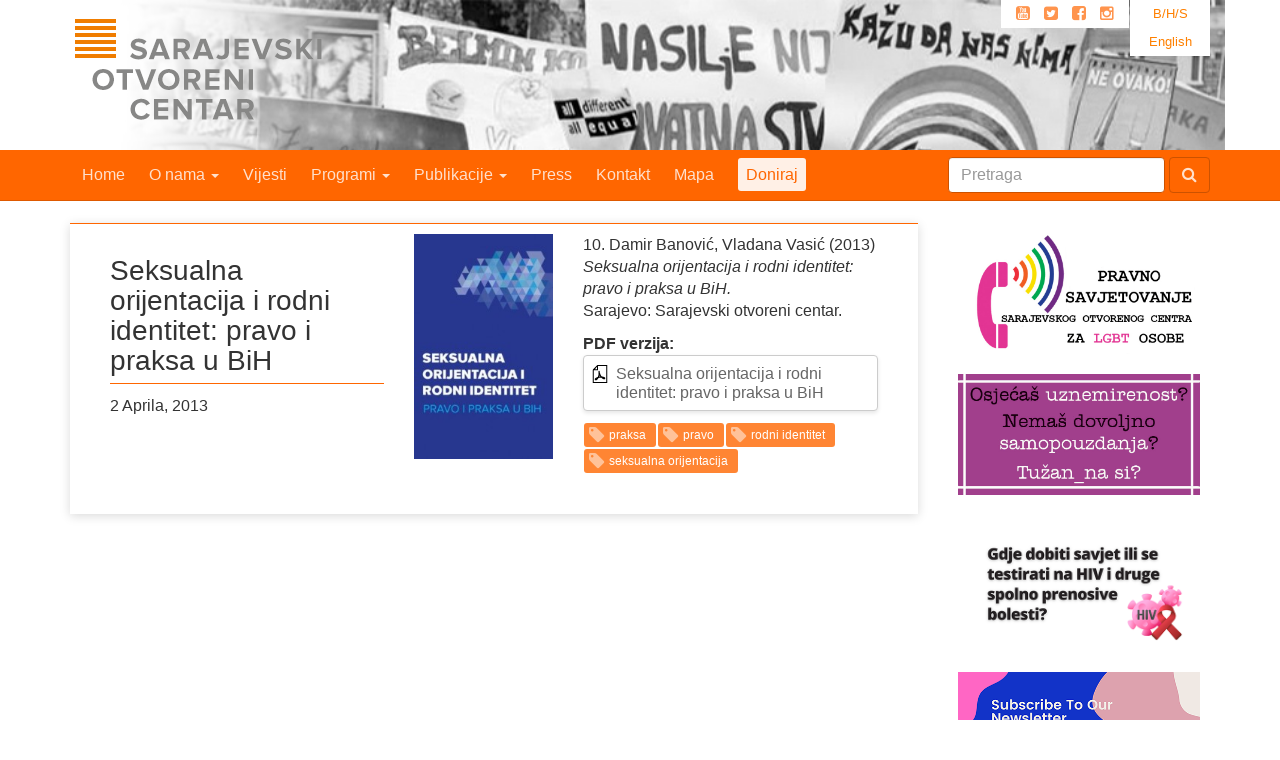

--- FILE ---
content_type: text/html; charset=UTF-8
request_url: https://soc.ba/seksualna-orijentacija-i-rodni-identitet-pravo-i-praksa-u-bih/
body_size: 11778
content:

<!doctype html>
<html class="no-js" lang="bs-BA">
  <head>
    <meta charset="utf-8">
    <meta http-equiv="x-ua-compatible" content="ie=edge">
    <meta name="viewport" content="width=device-width, initial-scale=1">
    <link rel="alternate" type="application/rss+xml" title="Sarajevski Otvoreni Centar Feed" href="https://soc.ba/feed/">
    <title>Seksualna orijentacija i rodni identitet: pravo i praksa u BiH &#8211; Sarajevski Otvoreni Centar</title>
<meta name='robots' content='max-image-preview:large' />
<link rel="alternate" hreflang="bs-ba" href="https://soc.ba/seksualna-orijentacija-i-rodni-identitet-pravo-i-praksa-u-bih/" />
<link rel="alternate" hreflang="en-us" href="https://soc.ba/en/seksualna-orijentacija-i-rodni-identitet-pravo-i-praksa-u-bih-2/" />
<link rel="alternate" hreflang="x-default" href="https://soc.ba/seksualna-orijentacija-i-rodni-identitet-pravo-i-praksa-u-bih/" />
<link rel='dns-prefetch' href='//stats.wp.com' />
<link rel="alternate" type="application/rss+xml" title="Sarajevski Otvoreni Centar &raquo; Seksualna orijentacija i rodni identitet: pravo i praksa u BiH novosti o komentarima" href="https://soc.ba/seksualna-orijentacija-i-rodni-identitet-pravo-i-praksa-u-bih/feed/" />
		<!-- This site uses the Google Analytics by MonsterInsights plugin v9.11.1 - Using Analytics tracking - https://www.monsterinsights.com/ -->
							<script src="//www.googletagmanager.com/gtag/js?id=G-FSWCTPLDHL"  data-cfasync="false" data-wpfc-render="false" type="text/javascript" async></script>
			<script data-cfasync="false" data-wpfc-render="false" type="text/javascript">
				var mi_version = '9.11.1';
				var mi_track_user = true;
				var mi_no_track_reason = '';
								var MonsterInsightsDefaultLocations = {"page_location":"https:\/\/soc.ba\/seksualna-orijentacija-i-rodni-identitet-pravo-i-praksa-u-bih\/"};
								if ( typeof MonsterInsightsPrivacyGuardFilter === 'function' ) {
					var MonsterInsightsLocations = (typeof MonsterInsightsExcludeQuery === 'object') ? MonsterInsightsPrivacyGuardFilter( MonsterInsightsExcludeQuery ) : MonsterInsightsPrivacyGuardFilter( MonsterInsightsDefaultLocations );
				} else {
					var MonsterInsightsLocations = (typeof MonsterInsightsExcludeQuery === 'object') ? MonsterInsightsExcludeQuery : MonsterInsightsDefaultLocations;
				}

								var disableStrs = [
										'ga-disable-G-FSWCTPLDHL',
									];

				/* Function to detect opted out users */
				function __gtagTrackerIsOptedOut() {
					for (var index = 0; index < disableStrs.length; index++) {
						if (document.cookie.indexOf(disableStrs[index] + '=true') > -1) {
							return true;
						}
					}

					return false;
				}

				/* Disable tracking if the opt-out cookie exists. */
				if (__gtagTrackerIsOptedOut()) {
					for (var index = 0; index < disableStrs.length; index++) {
						window[disableStrs[index]] = true;
					}
				}

				/* Opt-out function */
				function __gtagTrackerOptout() {
					for (var index = 0; index < disableStrs.length; index++) {
						document.cookie = disableStrs[index] + '=true; expires=Thu, 31 Dec 2099 23:59:59 UTC; path=/';
						window[disableStrs[index]] = true;
					}
				}

				if ('undefined' === typeof gaOptout) {
					function gaOptout() {
						__gtagTrackerOptout();
					}
				}
								window.dataLayer = window.dataLayer || [];

				window.MonsterInsightsDualTracker = {
					helpers: {},
					trackers: {},
				};
				if (mi_track_user) {
					function __gtagDataLayer() {
						dataLayer.push(arguments);
					}

					function __gtagTracker(type, name, parameters) {
						if (!parameters) {
							parameters = {};
						}

						if (parameters.send_to) {
							__gtagDataLayer.apply(null, arguments);
							return;
						}

						if (type === 'event') {
														parameters.send_to = monsterinsights_frontend.v4_id;
							var hookName = name;
							if (typeof parameters['event_category'] !== 'undefined') {
								hookName = parameters['event_category'] + ':' + name;
							}

							if (typeof MonsterInsightsDualTracker.trackers[hookName] !== 'undefined') {
								MonsterInsightsDualTracker.trackers[hookName](parameters);
							} else {
								__gtagDataLayer('event', name, parameters);
							}
							
						} else {
							__gtagDataLayer.apply(null, arguments);
						}
					}

					__gtagTracker('js', new Date());
					__gtagTracker('set', {
						'developer_id.dZGIzZG': true,
											});
					if ( MonsterInsightsLocations.page_location ) {
						__gtagTracker('set', MonsterInsightsLocations);
					}
										__gtagTracker('config', 'G-FSWCTPLDHL', {"forceSSL":"true"} );
										window.gtag = __gtagTracker;										(function () {
						/* https://developers.google.com/analytics/devguides/collection/analyticsjs/ */
						/* ga and __gaTracker compatibility shim. */
						var noopfn = function () {
							return null;
						};
						var newtracker = function () {
							return new Tracker();
						};
						var Tracker = function () {
							return null;
						};
						var p = Tracker.prototype;
						p.get = noopfn;
						p.set = noopfn;
						p.send = function () {
							var args = Array.prototype.slice.call(arguments);
							args.unshift('send');
							__gaTracker.apply(null, args);
						};
						var __gaTracker = function () {
							var len = arguments.length;
							if (len === 0) {
								return;
							}
							var f = arguments[len - 1];
							if (typeof f !== 'object' || f === null || typeof f.hitCallback !== 'function') {
								if ('send' === arguments[0]) {
									var hitConverted, hitObject = false, action;
									if ('event' === arguments[1]) {
										if ('undefined' !== typeof arguments[3]) {
											hitObject = {
												'eventAction': arguments[3],
												'eventCategory': arguments[2],
												'eventLabel': arguments[4],
												'value': arguments[5] ? arguments[5] : 1,
											}
										}
									}
									if ('pageview' === arguments[1]) {
										if ('undefined' !== typeof arguments[2]) {
											hitObject = {
												'eventAction': 'page_view',
												'page_path': arguments[2],
											}
										}
									}
									if (typeof arguments[2] === 'object') {
										hitObject = arguments[2];
									}
									if (typeof arguments[5] === 'object') {
										Object.assign(hitObject, arguments[5]);
									}
									if ('undefined' !== typeof arguments[1].hitType) {
										hitObject = arguments[1];
										if ('pageview' === hitObject.hitType) {
											hitObject.eventAction = 'page_view';
										}
									}
									if (hitObject) {
										action = 'timing' === arguments[1].hitType ? 'timing_complete' : hitObject.eventAction;
										hitConverted = mapArgs(hitObject);
										__gtagTracker('event', action, hitConverted);
									}
								}
								return;
							}

							function mapArgs(args) {
								var arg, hit = {};
								var gaMap = {
									'eventCategory': 'event_category',
									'eventAction': 'event_action',
									'eventLabel': 'event_label',
									'eventValue': 'event_value',
									'nonInteraction': 'non_interaction',
									'timingCategory': 'event_category',
									'timingVar': 'name',
									'timingValue': 'value',
									'timingLabel': 'event_label',
									'page': 'page_path',
									'location': 'page_location',
									'title': 'page_title',
									'referrer' : 'page_referrer',
								};
								for (arg in args) {
																		if (!(!args.hasOwnProperty(arg) || !gaMap.hasOwnProperty(arg))) {
										hit[gaMap[arg]] = args[arg];
									} else {
										hit[arg] = args[arg];
									}
								}
								return hit;
							}

							try {
								f.hitCallback();
							} catch (ex) {
							}
						};
						__gaTracker.create = newtracker;
						__gaTracker.getByName = newtracker;
						__gaTracker.getAll = function () {
							return [];
						};
						__gaTracker.remove = noopfn;
						__gaTracker.loaded = true;
						window['__gaTracker'] = __gaTracker;
					})();
									} else {
										console.log("");
					(function () {
						function __gtagTracker() {
							return null;
						}

						window['__gtagTracker'] = __gtagTracker;
						window['gtag'] = __gtagTracker;
					})();
									}
			</script>
							<!-- / Google Analytics by MonsterInsights -->
		<script type="text/javascript">
/* <![CDATA[ */
window._wpemojiSettings = {"baseUrl":"https:\/\/s.w.org\/images\/core\/emoji\/15.0.3\/72x72\/","ext":".png","svgUrl":"https:\/\/s.w.org\/images\/core\/emoji\/15.0.3\/svg\/","svgExt":".svg","source":{"concatemoji":"https:\/\/soc.ba\/site\/wp-includes\/js\/wp-emoji-release.min.js?ver=6.6.4"}};
/*! This file is auto-generated */
!function(i,n){var o,s,e;function c(e){try{var t={supportTests:e,timestamp:(new Date).valueOf()};sessionStorage.setItem(o,JSON.stringify(t))}catch(e){}}function p(e,t,n){e.clearRect(0,0,e.canvas.width,e.canvas.height),e.fillText(t,0,0);var t=new Uint32Array(e.getImageData(0,0,e.canvas.width,e.canvas.height).data),r=(e.clearRect(0,0,e.canvas.width,e.canvas.height),e.fillText(n,0,0),new Uint32Array(e.getImageData(0,0,e.canvas.width,e.canvas.height).data));return t.every(function(e,t){return e===r[t]})}function u(e,t,n){switch(t){case"flag":return n(e,"\ud83c\udff3\ufe0f\u200d\u26a7\ufe0f","\ud83c\udff3\ufe0f\u200b\u26a7\ufe0f")?!1:!n(e,"\ud83c\uddfa\ud83c\uddf3","\ud83c\uddfa\u200b\ud83c\uddf3")&&!n(e,"\ud83c\udff4\udb40\udc67\udb40\udc62\udb40\udc65\udb40\udc6e\udb40\udc67\udb40\udc7f","\ud83c\udff4\u200b\udb40\udc67\u200b\udb40\udc62\u200b\udb40\udc65\u200b\udb40\udc6e\u200b\udb40\udc67\u200b\udb40\udc7f");case"emoji":return!n(e,"\ud83d\udc26\u200d\u2b1b","\ud83d\udc26\u200b\u2b1b")}return!1}function f(e,t,n){var r="undefined"!=typeof WorkerGlobalScope&&self instanceof WorkerGlobalScope?new OffscreenCanvas(300,150):i.createElement("canvas"),a=r.getContext("2d",{willReadFrequently:!0}),o=(a.textBaseline="top",a.font="600 32px Arial",{});return e.forEach(function(e){o[e]=t(a,e,n)}),o}function t(e){var t=i.createElement("script");t.src=e,t.defer=!0,i.head.appendChild(t)}"undefined"!=typeof Promise&&(o="wpEmojiSettingsSupports",s=["flag","emoji"],n.supports={everything:!0,everythingExceptFlag:!0},e=new Promise(function(e){i.addEventListener("DOMContentLoaded",e,{once:!0})}),new Promise(function(t){var n=function(){try{var e=JSON.parse(sessionStorage.getItem(o));if("object"==typeof e&&"number"==typeof e.timestamp&&(new Date).valueOf()<e.timestamp+604800&&"object"==typeof e.supportTests)return e.supportTests}catch(e){}return null}();if(!n){if("undefined"!=typeof Worker&&"undefined"!=typeof OffscreenCanvas&&"undefined"!=typeof URL&&URL.createObjectURL&&"undefined"!=typeof Blob)try{var e="postMessage("+f.toString()+"("+[JSON.stringify(s),u.toString(),p.toString()].join(",")+"));",r=new Blob([e],{type:"text/javascript"}),a=new Worker(URL.createObjectURL(r),{name:"wpTestEmojiSupports"});return void(a.onmessage=function(e){c(n=e.data),a.terminate(),t(n)})}catch(e){}c(n=f(s,u,p))}t(n)}).then(function(e){for(var t in e)n.supports[t]=e[t],n.supports.everything=n.supports.everything&&n.supports[t],"flag"!==t&&(n.supports.everythingExceptFlag=n.supports.everythingExceptFlag&&n.supports[t]);n.supports.everythingExceptFlag=n.supports.everythingExceptFlag&&!n.supports.flag,n.DOMReady=!1,n.readyCallback=function(){n.DOMReady=!0}}).then(function(){return e}).then(function(){var e;n.supports.everything||(n.readyCallback(),(e=n.source||{}).concatemoji?t(e.concatemoji):e.wpemoji&&e.twemoji&&(t(e.twemoji),t(e.wpemoji)))}))}((window,document),window._wpemojiSettings);
/* ]]> */
</script>
<style id='wp-emoji-styles-inline-css' type='text/css'>

	img.wp-smiley, img.emoji {
		display: inline !important;
		border: none !important;
		box-shadow: none !important;
		height: 1em !important;
		width: 1em !important;
		margin: 0 0.07em !important;
		vertical-align: -0.1em !important;
		background: none !important;
		padding: 0 !important;
	}
</style>
<link rel='stylesheet' id='wp-block-library-css' href='https://soc.ba/site/wp-includes/css/dist/block-library/style.min.css?ver=6.6.4' type='text/css' media='all' />
<link rel='stylesheet' id='mediaelement-css' href='https://soc.ba/site/wp-includes/js/mediaelement/mediaelementplayer-legacy.min.css?ver=4.2.17' type='text/css' media='all' />
<link rel='stylesheet' id='wp-mediaelement-css' href='https://soc.ba/site/wp-includes/js/mediaelement/wp-mediaelement.min.css?ver=6.6.4' type='text/css' media='all' />
<style id='jetpack-sharing-buttons-style-inline-css' type='text/css'>
.jetpack-sharing-buttons__services-list{display:flex;flex-direction:row;flex-wrap:wrap;gap:0;list-style-type:none;margin:5px;padding:0}.jetpack-sharing-buttons__services-list.has-small-icon-size{font-size:12px}.jetpack-sharing-buttons__services-list.has-normal-icon-size{font-size:16px}.jetpack-sharing-buttons__services-list.has-large-icon-size{font-size:24px}.jetpack-sharing-buttons__services-list.has-huge-icon-size{font-size:36px}@media print{.jetpack-sharing-buttons__services-list{display:none!important}}.editor-styles-wrapper .wp-block-jetpack-sharing-buttons{gap:0;padding-inline-start:0}ul.jetpack-sharing-buttons__services-list.has-background{padding:1.25em 2.375em}
</style>
<style id='classic-theme-styles-inline-css' type='text/css'>
/*! This file is auto-generated */
.wp-block-button__link{color:#fff;background-color:#32373c;border-radius:9999px;box-shadow:none;text-decoration:none;padding:calc(.667em + 2px) calc(1.333em + 2px);font-size:1.125em}.wp-block-file__button{background:#32373c;color:#fff;text-decoration:none}
</style>
<style id='global-styles-inline-css' type='text/css'>
:root{--wp--preset--aspect-ratio--square: 1;--wp--preset--aspect-ratio--4-3: 4/3;--wp--preset--aspect-ratio--3-4: 3/4;--wp--preset--aspect-ratio--3-2: 3/2;--wp--preset--aspect-ratio--2-3: 2/3;--wp--preset--aspect-ratio--16-9: 16/9;--wp--preset--aspect-ratio--9-16: 9/16;--wp--preset--color--black: #000000;--wp--preset--color--cyan-bluish-gray: #abb8c3;--wp--preset--color--white: #ffffff;--wp--preset--color--pale-pink: #f78da7;--wp--preset--color--vivid-red: #cf2e2e;--wp--preset--color--luminous-vivid-orange: #ff6900;--wp--preset--color--luminous-vivid-amber: #fcb900;--wp--preset--color--light-green-cyan: #7bdcb5;--wp--preset--color--vivid-green-cyan: #00d084;--wp--preset--color--pale-cyan-blue: #8ed1fc;--wp--preset--color--vivid-cyan-blue: #0693e3;--wp--preset--color--vivid-purple: #9b51e0;--wp--preset--gradient--vivid-cyan-blue-to-vivid-purple: linear-gradient(135deg,rgba(6,147,227,1) 0%,rgb(155,81,224) 100%);--wp--preset--gradient--light-green-cyan-to-vivid-green-cyan: linear-gradient(135deg,rgb(122,220,180) 0%,rgb(0,208,130) 100%);--wp--preset--gradient--luminous-vivid-amber-to-luminous-vivid-orange: linear-gradient(135deg,rgba(252,185,0,1) 0%,rgba(255,105,0,1) 100%);--wp--preset--gradient--luminous-vivid-orange-to-vivid-red: linear-gradient(135deg,rgba(255,105,0,1) 0%,rgb(207,46,46) 100%);--wp--preset--gradient--very-light-gray-to-cyan-bluish-gray: linear-gradient(135deg,rgb(238,238,238) 0%,rgb(169,184,195) 100%);--wp--preset--gradient--cool-to-warm-spectrum: linear-gradient(135deg,rgb(74,234,220) 0%,rgb(151,120,209) 20%,rgb(207,42,186) 40%,rgb(238,44,130) 60%,rgb(251,105,98) 80%,rgb(254,248,76) 100%);--wp--preset--gradient--blush-light-purple: linear-gradient(135deg,rgb(255,206,236) 0%,rgb(152,150,240) 100%);--wp--preset--gradient--blush-bordeaux: linear-gradient(135deg,rgb(254,205,165) 0%,rgb(254,45,45) 50%,rgb(107,0,62) 100%);--wp--preset--gradient--luminous-dusk: linear-gradient(135deg,rgb(255,203,112) 0%,rgb(199,81,192) 50%,rgb(65,88,208) 100%);--wp--preset--gradient--pale-ocean: linear-gradient(135deg,rgb(255,245,203) 0%,rgb(182,227,212) 50%,rgb(51,167,181) 100%);--wp--preset--gradient--electric-grass: linear-gradient(135deg,rgb(202,248,128) 0%,rgb(113,206,126) 100%);--wp--preset--gradient--midnight: linear-gradient(135deg,rgb(2,3,129) 0%,rgb(40,116,252) 100%);--wp--preset--font-size--small: 13px;--wp--preset--font-size--medium: 20px;--wp--preset--font-size--large: 36px;--wp--preset--font-size--x-large: 42px;--wp--preset--spacing--20: 0.44rem;--wp--preset--spacing--30: 0.67rem;--wp--preset--spacing--40: 1rem;--wp--preset--spacing--50: 1.5rem;--wp--preset--spacing--60: 2.25rem;--wp--preset--spacing--70: 3.38rem;--wp--preset--spacing--80: 5.06rem;--wp--preset--shadow--natural: 6px 6px 9px rgba(0, 0, 0, 0.2);--wp--preset--shadow--deep: 12px 12px 50px rgba(0, 0, 0, 0.4);--wp--preset--shadow--sharp: 6px 6px 0px rgba(0, 0, 0, 0.2);--wp--preset--shadow--outlined: 6px 6px 0px -3px rgba(255, 255, 255, 1), 6px 6px rgba(0, 0, 0, 1);--wp--preset--shadow--crisp: 6px 6px 0px rgba(0, 0, 0, 1);}:where(.is-layout-flex){gap: 0.5em;}:where(.is-layout-grid){gap: 0.5em;}body .is-layout-flex{display: flex;}.is-layout-flex{flex-wrap: wrap;align-items: center;}.is-layout-flex > :is(*, div){margin: 0;}body .is-layout-grid{display: grid;}.is-layout-grid > :is(*, div){margin: 0;}:where(.wp-block-columns.is-layout-flex){gap: 2em;}:where(.wp-block-columns.is-layout-grid){gap: 2em;}:where(.wp-block-post-template.is-layout-flex){gap: 1.25em;}:where(.wp-block-post-template.is-layout-grid){gap: 1.25em;}.has-black-color{color: var(--wp--preset--color--black) !important;}.has-cyan-bluish-gray-color{color: var(--wp--preset--color--cyan-bluish-gray) !important;}.has-white-color{color: var(--wp--preset--color--white) !important;}.has-pale-pink-color{color: var(--wp--preset--color--pale-pink) !important;}.has-vivid-red-color{color: var(--wp--preset--color--vivid-red) !important;}.has-luminous-vivid-orange-color{color: var(--wp--preset--color--luminous-vivid-orange) !important;}.has-luminous-vivid-amber-color{color: var(--wp--preset--color--luminous-vivid-amber) !important;}.has-light-green-cyan-color{color: var(--wp--preset--color--light-green-cyan) !important;}.has-vivid-green-cyan-color{color: var(--wp--preset--color--vivid-green-cyan) !important;}.has-pale-cyan-blue-color{color: var(--wp--preset--color--pale-cyan-blue) !important;}.has-vivid-cyan-blue-color{color: var(--wp--preset--color--vivid-cyan-blue) !important;}.has-vivid-purple-color{color: var(--wp--preset--color--vivid-purple) !important;}.has-black-background-color{background-color: var(--wp--preset--color--black) !important;}.has-cyan-bluish-gray-background-color{background-color: var(--wp--preset--color--cyan-bluish-gray) !important;}.has-white-background-color{background-color: var(--wp--preset--color--white) !important;}.has-pale-pink-background-color{background-color: var(--wp--preset--color--pale-pink) !important;}.has-vivid-red-background-color{background-color: var(--wp--preset--color--vivid-red) !important;}.has-luminous-vivid-orange-background-color{background-color: var(--wp--preset--color--luminous-vivid-orange) !important;}.has-luminous-vivid-amber-background-color{background-color: var(--wp--preset--color--luminous-vivid-amber) !important;}.has-light-green-cyan-background-color{background-color: var(--wp--preset--color--light-green-cyan) !important;}.has-vivid-green-cyan-background-color{background-color: var(--wp--preset--color--vivid-green-cyan) !important;}.has-pale-cyan-blue-background-color{background-color: var(--wp--preset--color--pale-cyan-blue) !important;}.has-vivid-cyan-blue-background-color{background-color: var(--wp--preset--color--vivid-cyan-blue) !important;}.has-vivid-purple-background-color{background-color: var(--wp--preset--color--vivid-purple) !important;}.has-black-border-color{border-color: var(--wp--preset--color--black) !important;}.has-cyan-bluish-gray-border-color{border-color: var(--wp--preset--color--cyan-bluish-gray) !important;}.has-white-border-color{border-color: var(--wp--preset--color--white) !important;}.has-pale-pink-border-color{border-color: var(--wp--preset--color--pale-pink) !important;}.has-vivid-red-border-color{border-color: var(--wp--preset--color--vivid-red) !important;}.has-luminous-vivid-orange-border-color{border-color: var(--wp--preset--color--luminous-vivid-orange) !important;}.has-luminous-vivid-amber-border-color{border-color: var(--wp--preset--color--luminous-vivid-amber) !important;}.has-light-green-cyan-border-color{border-color: var(--wp--preset--color--light-green-cyan) !important;}.has-vivid-green-cyan-border-color{border-color: var(--wp--preset--color--vivid-green-cyan) !important;}.has-pale-cyan-blue-border-color{border-color: var(--wp--preset--color--pale-cyan-blue) !important;}.has-vivid-cyan-blue-border-color{border-color: var(--wp--preset--color--vivid-cyan-blue) !important;}.has-vivid-purple-border-color{border-color: var(--wp--preset--color--vivid-purple) !important;}.has-vivid-cyan-blue-to-vivid-purple-gradient-background{background: var(--wp--preset--gradient--vivid-cyan-blue-to-vivid-purple) !important;}.has-light-green-cyan-to-vivid-green-cyan-gradient-background{background: var(--wp--preset--gradient--light-green-cyan-to-vivid-green-cyan) !important;}.has-luminous-vivid-amber-to-luminous-vivid-orange-gradient-background{background: var(--wp--preset--gradient--luminous-vivid-amber-to-luminous-vivid-orange) !important;}.has-luminous-vivid-orange-to-vivid-red-gradient-background{background: var(--wp--preset--gradient--luminous-vivid-orange-to-vivid-red) !important;}.has-very-light-gray-to-cyan-bluish-gray-gradient-background{background: var(--wp--preset--gradient--very-light-gray-to-cyan-bluish-gray) !important;}.has-cool-to-warm-spectrum-gradient-background{background: var(--wp--preset--gradient--cool-to-warm-spectrum) !important;}.has-blush-light-purple-gradient-background{background: var(--wp--preset--gradient--blush-light-purple) !important;}.has-blush-bordeaux-gradient-background{background: var(--wp--preset--gradient--blush-bordeaux) !important;}.has-luminous-dusk-gradient-background{background: var(--wp--preset--gradient--luminous-dusk) !important;}.has-pale-ocean-gradient-background{background: var(--wp--preset--gradient--pale-ocean) !important;}.has-electric-grass-gradient-background{background: var(--wp--preset--gradient--electric-grass) !important;}.has-midnight-gradient-background{background: var(--wp--preset--gradient--midnight) !important;}.has-small-font-size{font-size: var(--wp--preset--font-size--small) !important;}.has-medium-font-size{font-size: var(--wp--preset--font-size--medium) !important;}.has-large-font-size{font-size: var(--wp--preset--font-size--large) !important;}.has-x-large-font-size{font-size: var(--wp--preset--font-size--x-large) !important;}
:where(.wp-block-post-template.is-layout-flex){gap: 1.25em;}:where(.wp-block-post-template.is-layout-grid){gap: 1.25em;}
:where(.wp-block-columns.is-layout-flex){gap: 2em;}:where(.wp-block-columns.is-layout-grid){gap: 2em;}
:root :where(.wp-block-pullquote){font-size: 1.5em;line-height: 1.6;}
</style>
<link rel='stylesheet' id='cdb-style-css' href='https://soc.ba/site/wp-content/plugins/bezbeli-download-popup/styles/cdb-frontend.css?ver=6.6.4' type='text/css' media='all' />
<style id='jetpack_facebook_likebox-inline-css' type='text/css'>
.widget_facebook_likebox {
	overflow: hidden;
}

</style>
<link rel='stylesheet' id='sage_css-css' href='https://soc.ba/site/wp-content/themes/sage/dist/styles/main.css' type='text/css' media='all' />
<link rel='stylesheet' id='jetpack_css-css' href='https://soc.ba/site/wp-content/plugins/jetpack/css/jetpack.css?ver=13.6.1' type='text/css' media='all' />
<script type="text/javascript" src="https://soc.ba/site/wp-content/plugins/google-analytics-for-wordpress/assets/js/frontend-gtag.min.js?ver=9.11.1" id="monsterinsights-frontend-script-js" async="async" data-wp-strategy="async"></script>
<script data-cfasync="false" data-wpfc-render="false" type="text/javascript" id='monsterinsights-frontend-script-js-extra'>/* <![CDATA[ */
var monsterinsights_frontend = {"js_events_tracking":"true","download_extensions":"doc,pdf,ppt,zip,xls,docx,pptx,xlsx","inbound_paths":"[]","home_url":"https:\/\/soc.ba","hash_tracking":"false","v4_id":"G-FSWCTPLDHL"};/* ]]> */
</script>
<link rel="https://api.w.org/" href="https://soc.ba/wp-json/" /><link rel="alternate" title="JSON" type="application/json" href="https://soc.ba/wp-json/wp/v2/posts/1355" /><link rel="EditURI" type="application/rsd+xml" title="RSD" href="https://soc.ba/site/xmlrpc.php?rsd" />
<meta name="generator" content="WordPress 6.6.4" />
<link rel="canonical" href="https://soc.ba/seksualna-orijentacija-i-rodni-identitet-pravo-i-praksa-u-bih/" />
<link rel='shortlink' href='https://soc.ba/?p=1355' />
<link rel="alternate" title="oEmbed (JSON)" type="application/json+oembed" href="https://soc.ba/wp-json/oembed/1.0/embed?url=https%3A%2F%2Fsoc.ba%2Fseksualna-orijentacija-i-rodni-identitet-pravo-i-praksa-u-bih%2F" />
<link rel="alternate" title="oEmbed (XML)" type="text/xml+oembed" href="https://soc.ba/wp-json/oembed/1.0/embed?url=https%3A%2F%2Fsoc.ba%2Fseksualna-orijentacija-i-rodni-identitet-pravo-i-praksa-u-bih%2F&#038;format=xml" />
<meta name="generator" content="WPML ver:4.6.11 stt:6,1;" />
	<style>img#wpstats{display:none}</style>
		  </head>
  <body class="post-template-default single single-post postid-1355 single-format-standard seksualna-orijentacija-i-rodni-identitet-pravo-i-praksa-u-bih sidebar-primary">
    <!--[if lt IE 9]>
      <div class="alert alert-warning">
        You are using an <strong>outdated</strong> browser. Please <a href="http://browsehappy.com/">upgrade your browser</a> to improve your experience.      </div>
    <![endif]-->
    
<div id="header" class="container">
	
<div class="lang_sel_list_vertical wpml-ls-statics-shortcode_actions wpml-ls wpml-ls-legacy-list-vertical" id="lang_sel_list">
	<ul>

					<li class="icl-bs wpml-ls-slot-shortcode_actions wpml-ls-item wpml-ls-item-bs wpml-ls-current-language wpml-ls-first-item wpml-ls-item-legacy-list-vertical">
				<a href="https://soc.ba/seksualna-orijentacija-i-rodni-identitet-pravo-i-praksa-u-bih/" class="wpml-ls-link">
                    <span class="wpml-ls-native icl_lang_sel_native">B/H/S</span></a>
			</li>
					<li class="icl-en wpml-ls-slot-shortcode_actions wpml-ls-item wpml-ls-item-en wpml-ls-last-item wpml-ls-item-legacy-list-vertical">
				<a href="https://soc.ba/en/seksualna-orijentacija-i-rodni-identitet-pravo-i-praksa-u-bih-2/" class="wpml-ls-link">
                    <span class="wpml-ls-native icl_lang_sel_native" lang="en">English</span></a>
			</li>
		
	</ul>
</div>
	<ul id="top-social-links" class="pull-right hidden-sm hidden-xs">
	<li class="social-icons">
		<a class="youTubeIco" href="https://www.youtube.com/channel/UCLFqo2VFzmPf7eZ1dU8AcJw" title="Youtube"><i class="fa fa-youtube-square"></i></a>
		<a class="twitterIco" href="https://twitter.com/#!/soc_sarajevo" title="Twitter"><i class="fa fa-twitter-square"></i></a>
		<a class="facebookIco" href="https://www.facebook.com/sarajevskiotvoreni.centar" title="Facebook"><i class="fa fa-facebook-square"></i></a>
		<a class="instagramIco" href="https://www.instagram.com/sarajevskiotvorenicentar" title="Instagram" ><i class="fa fa-instagram"></i></a>
	</li>
</ul>
  <h1 id="siteTitle_bs"><span><a href="https://soc.ba/" title="Sarajevski Otvoreni Centar" rel="home"></a></span></h1>
</div>
<style>
    a .nav-feature{
        padding: .5em .5em;
        background: hsla(0,100%,100%,.9);
        color: #FF6600;
        -webkit-border-radius: 3px;
        -moz-border-radius: 3px;
        border-radius: 3px;
    }
    a:hover .nav-feature{
        padding: .5em .5em;
        background: #FFF;
    }
    .icl_lang_sel_translated{
      display: none;
    }
</style>

<nav class="banner navbar navbar-default navbar-static-top"
     role="banner">
  <div class="container navigacija">
    <div class="navbar-header">
      <button class="navbar-toggle"
              type="button"
              data-toggle="collapse"
              data-target=".js-navbar-collapse">
        <span class="sr-only">Toggle navigation</span>
        <span class="icon-bar"></span>
        <span class="icon-bar"></span>
        <span class="icon-bar"></span>
      </button>
      <a class="navbar-brand hidden-md hidden-lg"
         href="https://soc.ba/">Sarajevski Otvoreni Centar</a>
    </div>
    <div class="collapse navbar-collapse js-navbar-collapse">
      <ul class="nav navbar-nav">
        <li><a href="https://soc.ba/">Home</a></li>
        <li class="dropdown">
          <a href="#"
             class="dropdown-toggle"
             data-toggle="dropdown"
             data-target="#">
            O nama <b class="caret"></b>
          </a>
          <ul class="dropdown-menu">
            <li><a href="https://soc.ba/o-nama/o-nama/">O nama</a></li>
            <li><a href="https://soc.ba/o-nama/soc-tim/">Tim</a></li>
            <li><a href="https://soc.ba/o-nama/partneri/">Partneri</a></li>
            <li><a href="https://soc.ba/o-nama/izvjestaji/">Izvještaji</a></li>
          </ul>
        </li>
        <li><a href="https://soc.ba/vijesti/">Vijesti</a></li>
        <li class="dropdown dropdown-large">
          <a href="#"
             class="dropdown-toggle"
             data-toggle="dropdown">
            Programi <b class="caret"></b>
          </a>
          <ul class="dropdown-menu dropdown-menu-large row">
            <li class="col-sm-4">
              <ul>
                <li class="dropdown-header">PRAVA LGBTI OSOBA</li>
                <li><a href="https://soc.ba/programi/lgbt/zagovaranje/">Zagovaranje</a>
                  <ul>
                    <li><a href="https://soc.ba/programi/lgbt/zagovaranje/zlocin-iz-mrznje/">Zločin iz mržnje</a></li>
                    <li><a href="https://soc.ba/programi/lgbt/zagovaranje/diskriminacija/">Diskriminacija</a></li>
                    <li><a href="https://soc.ba/programi/lgbt/zagovaranje/trans/">Trans*</a></li>
                    <li><a href="https://soc.ba/programi/lgbt/zagovaranje/zivotno-partnerstvo/">Životno partnerstvo</a></li>
                    <li><a href="https://soc.ba/programi/lgbt/zagovaranje/govor-mrznje/">Govor mržnje</a></li>
                    <li><a href="https://soc.ba/programi/lgbt/zagovaranje/interspolnost/">Interspolnost</a></li>
                  </ul>
                </li>
                <li><a href="https://soc.ba/programi/lgbt/obrazovanje/">Obrazovanje</a></li>
                <li><a href="https://soc.ba/programi/lgbt/mediji/">Mediji</a></li>
                <li><a href="https://soc.ba/programi/lgbt/kultura/">Kultura</a></li>
                <li><a href="https://soc.ba/programi/lgbt/pravno-savjetovanje-i-zastupanje/">Pravno savjetovanje i zastupanje</a></li>
                <li><a href="https://soc.ba/programi/lgbt/rad-sa-zajednicom/">Rad sa zajednicom</a>
                  <ul>
                    <li><a href="https://soc.ba/programi/lgbt/rad-sa-zajednicom/aktivnosti-za-zajednicu/">Aktivnosti za zajednicu</a></li>
                    <li><a href="https://soc.ba/programi/lgbt/rad-sa-zajednicom/savjetovanje/">Savjetovanje</a></li>
                    <li><a href="https://soc.ba/programi/lgbt/rad-sa-zajednicom/lgbt-ba/">Portal LGBTI.ba</a></li>
                  </ul>
                </li>
              </ul>
            </li>
            <li class="col-sm-4">
              <ul>
                <li class="dropdown-header">PRAVA ŽENA</li>
                <li><a href="https://soc.ba/programi/gender/zagovaranje/">Zagovaranje</a>
                  <ul>
                    <li><a href="https://soc.ba/programi/gender/zagovaranje/zenska-mreza-bih/">Ženska mreža BiH</a></li>
                    <li><a href="https://soc.ba/programi/gender/zagovaranje/politicka-participacija/">Politička participacija</a></li>
                    <li><a href="https://soc.ba/programi/gender/zagovaranje/cedaw/">CEDAW</a></li>
                    <li><a href="https://soc.ba/programi/gender/zagovaranje/javne-politike/">Javne politike</a></li>
                  </ul>
                </li>
                <li><a href="https://soc.ba/programi/gender/obrazovanje/">Obrazovanje</a>
                  <ul>
                    <li><a href="https://soc.ba/programi/gender/obrazovanje/feministicka-skola-zarana-papic/">Feministička škola Žarana Papić</a></li>
                    <li><a href="https://soc.ba/programi/gender/obrazovanje/akademija-ravnopravnosti/">Akademija ravnopravnosti</a></li>
                  </ul>
                </li>
                <li><a href="https://soc.ba/programi/gender/kultura/">Kultura</a>
                  <ul>
                    <li><a href="https://soc.ba/programi/gender/kultura/neko-je-rekao-feminizam/">Neko je rekao feminizam?</a></li>
                    <li><a href="https://soc.ba/programi/gender/kultura/biherstory/">BiHerStory</a></li>
                  </ul>
                </li>
              </ul>
            </li>
            <li class="col-sm-4">
              <ul>
                <li class="dropdown-header">SOCplus</li>
                <li><a href="https://soc.ba/programi/inicijativa-za-monitoring-evropskih-integracija-bih/">Inicijativa za monitoring evropskih integracija BIH</a></li>
                <li><a href="https://soc.ba/programi/zakon-o-zabrani-diskriminacije/">Zakon o zabrani diskriminacije</a></li>
                <li><a href="https://soc.ba/programi/strategija-za-borbu-protiv-diskriminacije/">Strategija za borbu protiv diskriminacije</a></li>
                <li><a href="https://soc.ba/programi/univerzalni-periodicni-pregled/">Univerzalni periodični pregled</a></li>
                <li><a href="https://soc.ba/programi/zakon-o-ombudsmenu-za-ljudska-prava-bih/">Zakon o ombudsmenu za ljudska prava BiH</a></li>
              </ul>
            </li>
          </ul>
        </li>
        <li class="dropdown">
          <a href="#"
             class="dropdown-toggle"
             data-toggle="dropdown"
             data-target="#">
            Publikacije <b class="caret"></b>
          </a>
          <ul class="dropdown-menu">
            <li><a href="https://soc.ba/publikacije/edicija-questioning/">Edicija Questioning</a></li>
            <li><a href="https://soc.ba/publikacije/edicija-ljudska-prava/">Edicija Ljudska prava</a></li>
            <li><a href="https://soc.ba/publikacije/edicija-bh-politika/">Edicija BH politika</a></li>
            <li><a href="https://soc.ba/publikacije/edicija-gender/">Edicija Gender</a></li>
            <li><a href="https://soc.ba/publikacije/human-rights-papers/">Human Rights Papers</a></li>
            <li><a href="https://soc.ba/publikacije/ostale-publikacije/">Ostale publikacije</a></li>
            <li><a href="https://soc.ba/publikacije/publikacije-partnera/">Publikacije partnera</a></li>
          </ul>
        </li>
        <li><a href="https://soc.ba/press/"
             class="drop">Press</a></li>
        <li><a href="https://soc.ba/kontaktiraje-nas/"
             class="drop">Kontakt</a></li>
             <li><a href="https://soc.ba/mapa/">Mapa</a></li>
        <li><a href="https://soc.ba/doniraj/"><span class="nav-feature">Doniraj</span></a></li>
        <li class="social-icons hidden-md hidden-lg">
	<a class="youTubeIco" href="https://www.youtube.com/channel/UCLFqo2VFzmPf7eZ1dU8AcJw" title="Youtube"><i class="fa fa-youtube-square"></i></a>
	<a class="soundCloudIco" href="https://soundcloud.com/sarajevo-open-centre" title="Soundcloud"><i class="fa fa-soundcloud"></i></a>
	<a class="twitterIco" href="https://twitter.com/#!/soc_sarajevo" title="Twitter"><i class="fa fa-twitter-square"></i></a>
	<a class="facebookIco" href="https://www.facebook.com/sarajevskiotvoreni.centar" title="Facebook"><i class="fa fa-facebook-square"></i></a>
	<a class="rssIco" href="https://soc.ba/feed/" title="RSS" ><i class="fa fa-rss-square"></i></a>
</li>
      </ul>
      <form class="navbar-form navbar-right"
            role="search"
            method="get"
            action="https://soc.ba/">
        <div class="form-group">
          <input type="search"
                 name="s"
                 value=""
                 class="form-control"
                 placeholder="Pretraga">
        </div>
        <button type="submit"
                class="btn btn-default hidden-xs hidden-sm"><i class="fa fa-search"></i></button>
      </form>
    </div><!-- /.nav-collapse -->
  </div>
</nav>



  </div>
</header>
    <div class="wrap container" role="document">
      <div class="content row">
                <main class="main" role="main">
          
<div class="article">
            <style>
  article {
    display: grid;
    column-gap: 3rem;
    grid-template-areas:
      "header header header"
      "aside section section"
      "aside section section";

    header {
      grid-area: header;
    }

    aside {
      grid-area: aside;

      img {
        filter: brightness(0.95);
      }
    }

    section {
      grid-area: section;
    }
  }
  @media (max-width: 768px) {
    article {
      row-gap: 2rem;
      grid-template-areas:
        "header"
        "aside"
        "section";
    }
  }
</style>

  <article>
    <header>
      <h3 class="entry-title">Seksualna orijentacija i rodni identitet: pravo i praksa u BiH</h3>
        <time class="updated" datetime="2013-04-02T14:34:26+02:00">2 Aprila, 2013</time>    </header>
    <aside>
        <img src="https://soc.ba/site/wp-content/uploads/2013/07/naslovna-damirove-i-vladanine-analize-185x300.jpg" class="img-responsive attachment-mediumwp-post-image" alt="" decoding="async" fetchpriority="high" srcset="https://soc.ba/site/wp-content/uploads/2013/07/naslovna-damirove-i-vladanine-analize-185x300.jpg 185w, https://soc.ba/site/wp-content/uploads/2013/07/naslovna-damirove-i-vladanine-analize.jpg 277w" sizes="(max-width: 185px) 100vw, 185px" data-attachment-id="1356" data-permalink="https://soc.ba/seksualna-orijentacija-i-rodni-identitet-pravo-i-praksa-u-bih/sori_korica_9-4-final/" data-orig-file="https://soc.ba/site/wp-content/uploads/2013/07/naslovna-damirove-i-vladanine-analize.jpg" data-orig-size="277,448" data-comments-opened="1" data-image-meta="{&quot;aperture&quot;:&quot;0&quot;,&quot;credit&quot;:&quot;&quot;,&quot;camera&quot;:&quot;&quot;,&quot;caption&quot;:&quot;&quot;,&quot;created_timestamp&quot;:&quot;0&quot;,&quot;copyright&quot;:&quot;&quot;,&quot;focal_length&quot;:&quot;0&quot;,&quot;iso&quot;:&quot;0&quot;,&quot;shutter_speed&quot;:&quot;0&quot;,&quot;title&quot;:&quot;SORI_korica_9.4.final&quot;}" data-image-title="SORI_korica_9.4.final" data-image-description="" data-image-caption="" data-medium-file="https://soc.ba/site/wp-content/uploads/2013/07/naslovna-damirove-i-vladanine-analize-185x300.jpg" data-large-file="https://soc.ba/site/wp-content/uploads/2013/07/naslovna-damirove-i-vladanine-analize.jpg" tabindex="0" role="button" />    </aside>
    <section>
        <p>10. Damir Banović, Vladana Vasić (2013)<br /> <em>Seksualna orijentacija i rodni identitet: pravo i praksa u BiH.</em><br /> Sarajevo: Sarajevski otvoreni centar.</p> <p><strong>PDF verzija: <a href="https://soc.ba/site/wp-content/uploads/2013/07/SORI_print_10.4.Finalweb.pdf" target="_blank">Seksualna orijentacija i rodni identitet: pravo i praksa u BiH</a></strong></p>         <span class="tag-links clearfix"><a href="https://soc.ba/tag/praksa/" rel="tag">praksa</a><a href="https://soc.ba/tag/pravo/" rel="tag">pravo</a><a href="https://soc.ba/tag/rodni-identitet/" rel="tag">rodni identitet</a><a href="https://soc.ba/tag/seksualna-orijentacija/" rel="tag">seksualna orijentacija</a></span>            </section>
  </article>
    
    </div>
        </main><!-- /.main -->
                  <aside class="sidebar" role="complementary">
            
<style>
  #sidebar {
    display: flex;
    flex-direction: column;
    gap: 2rem;
    margin-bottom: 2rem;

    img {
      max-width: 100%;
      height: auto;
      display: block;
      filter: brightness(0.95);
      padding:0;
    }
  }

</style>

<aside id="sidebar">

  <a href="https://soc.ba/programi/lgbt/pravno-savjetovanje-i-zastupanje/">
    <img src="https://soc.ba/site/wp-content/themes/sage/dist/images/novopravnosavjetovanje.gif" alt="">
  </a>

  <a href="https://soc.ba/programi/lgbt/rad-sa-zajednicom/savjetovanje/">
    <img src="https://soc.ba/site/wp-content/themes/sage/dist/images/psiholosko-savjetovanje.gif" alt="">
  </a>

  <a href="https://soc.ba/spolno-prenosive-bolesti-sta-su-kako-se-prenose-i-gdje-se-testirati/">
    <img src="https://soc.ba/site/wp-content/themes/sage/dist/images/gdje-se-testirati-na-spolno-prenosive-bolesti.png" alt="">
  </a>

  <a target="_blank" href="https://soc.us12.list-manage.com/subscribe?u=8f68d8352fe29dc0c8551fc2f&id=a8158fbf7d">
    <img src="https://soc.ba/site/wp-content/themes/sage/dist/images/soc-newsletter-banner.png" alt="">
  </a>

  <a href="http://lgbt.ba/" target="_blank">
    <img src="https://soc.ba/site/wp-content/themes/sage/dist/images/lgbti-logo.svg" alt="">
  </a>

  <a href="http://eu-monitoring.ba/" target="_blank">
    <img src="https://soc.ba/site/wp-content/themes/sage/dist/images/logo_inicijative_bhs.png" alt="">
  </a>

  <a href="https://soc.ba/info-paket-za-medije-i-novinare-ke/">
    <img src="https://soc.ba/site/wp-content/uploads/2023/08/Informacije-za-medije.png" alt="">
  </a>

</aside>

          </aside><!-- /.sidebar -->
                      </div><!-- /.content -->
    </div><!-- /.wrap -->
    <footer class="content-info" role="contentinfo">
    <div class="container">

        <div class="row">
            <div class="col-xs-12">
            <div class="social-boxes clearfix">
            <div class="col-xs-12 col-sm-6" style="max-height: 450px; overflow: auto"><section class="widget twitter_timeline-3 widget_twitter_timeline"><a class="twitter-timeline" data-theme="light" data-border-color="#e8e8e8" data-tweet-limit="1" data-lang="BS" data-partner="jetpack" data-chrome="noheader nofooter noborders noscrollbar transparent" href="https://twitter.com/soc_sarajevo" href="https://twitter.com/soc_sarajevo">My Tweets</a></section></div>
            <div class="col-xs-12 col-sm-6"><section class="widget facebook-likebox-3 widget_facebook_likebox">		<div id="fb-root"></div>
		<div class="fb-page" data-href="https://www.facebook.com/sarajevskiotvoreni.centar" data-width="450"  data-height="432" data-hide-cover="false" data-show-facepile="true" data-tabs="false" data-hide-cta="false" data-small-header="false">
		<div class="fb-xfbml-parse-ignore"><blockquote cite="https://www.facebook.com/sarajevskiotvoreni.centar"><a href="https://www.facebook.com/sarajevskiotvoreni.centar"></a></blockquote></div>
		</div>
		</section></div>
            </div>
            </div>

            <div class="col-xs-12">
        <div id="site-info" class="clearfix">
            <a href="https://soc.ba/" title="Sarajevski Otvoreni Centar" rel="home"><strong>&copy; Sarajevski Otvoreni Centar 2015</strong></a><br />
            Sarajevo Open Centre (SOC) advocates the full respect of human rights and social inclusion of LGBTI people and women.<br />
            <a href="/cdn-cgi/l/email-protection#fe919898979d9bbe8d919dd09c9f"><span class="__cf_email__" data-cfemail="2d424b4b444e486d5e424e034f4c">[email&#160;protected]</span></a>; <a href="https://soc.ba">www.soc.ba</a>
        </div><!-- #site-info -->
        </div>

        </div>

    </div><!-- .container -->
</footer>
<script data-cfasync="false" src="/cdn-cgi/scripts/5c5dd728/cloudflare-static/email-decode.min.js"></script><script type="text/javascript" src="https://soc.ba/site/wp-content/themes/sage/dist/scripts/jquery.js" id="jquery-js"></script>
<script type="text/javascript" id="cdb-front-script-js-extra">
/* <![CDATA[ */
var cdb = {"ajaxurl":"https:\/\/soc.ba\/site\/wp-admin\/admin-ajax.php","post_id":"1355","attachment_id":"","nonce":"47882f9842","upitnikTitle":"U koje svrhe \u0107ete koristiti publikaciju?","options":[{"id":1,"label":"Li\u010dno informisanje."},{"id":2,"label":"Edukacija i akademski rad (\u0161kola, fakultet, istra\u017eivanja, nau\u010dni tekstovi i sl.)"},{"id":3,"label":"Mediji (kreiranje medijskog sadr\u017eaja, medijski nastupi)"},{"id":4,"label":"Zagovaranje prema donosiocima odluka"},{"id":5,"label":"Pisanje izvje\u0161taja, publikacija, dokumenata, pripreme treninga i sl."}],"downloadButton":"Preuzmi","cancelButton":"Odustani"};
/* ]]> */
</script>
<script>window.jQuery || document.write('<script src="https://soc.ba/site/wp-content/themes/sage/dist/scripts/jquery.js"><\/script>')</script>
<script type="text/javascript" src="https://soc.ba/site/wp-content/plugins/bezbeli-download-popup/scripts/cdb-frontend.js?ver=1.6" id="cdb-front-script-js"></script>
<script type="text/javascript" id="jetpack-facebook-embed-js-extra">
/* <![CDATA[ */
var jpfbembed = {"appid":"249643311490","locale":"bs_BA"};
/* ]]> */
</script>
<script type="text/javascript" src="https://soc.ba/site/wp-content/plugins/jetpack/_inc/build/facebook-embed.min.js?ver=13.6.1" id="jetpack-facebook-embed-js"></script>
<script type="text/javascript" src="https://soc.ba/site/wp-content/plugins/jetpack/_inc/build/twitter-timeline.min.js?ver=4.0.0" id="jetpack-twitter-timeline-js"></script>
<script type="text/javascript" src="https://soc.ba/site/wp-includes/js/comment-reply.min.js?ver=6.6.4" id="comment-reply-js" async="async" data-wp-strategy="async"></script>
<script type="text/javascript" src="https://soc.ba/site/wp-content/themes/sage/dist/scripts/modernizr.js" id="modernizr-js"></script>
<script type="text/javascript" src="https://soc.ba/site/wp-content/themes/sage/dist/scripts/main.js" id="sage_js-js"></script>
<script type="text/javascript" src="https://stats.wp.com/e-202604.js" id="jetpack-stats-js" data-wp-strategy="defer"></script>
<script type="text/javascript" id="jetpack-stats-js-after">
/* <![CDATA[ */
_stq = window._stq || [];
_stq.push([ "view", JSON.parse("{\"v\":\"ext\",\"blog\":\"66473143\",\"post\":\"1355\",\"tz\":\"1\",\"srv\":\"soc.ba\",\"j\":\"1:13.6.1\"}") ]);
_stq.push([ "clickTrackerInit", "66473143", "1355" ]);
/* ]]> */
</script>
  <script defer src="https://static.cloudflareinsights.com/beacon.min.js/vcd15cbe7772f49c399c6a5babf22c1241717689176015" integrity="sha512-ZpsOmlRQV6y907TI0dKBHq9Md29nnaEIPlkf84rnaERnq6zvWvPUqr2ft8M1aS28oN72PdrCzSjY4U6VaAw1EQ==" data-cf-beacon='{"version":"2024.11.0","token":"88ef74e2cf20472f9177ce74cd9e3521","r":1,"server_timing":{"name":{"cfCacheStatus":true,"cfEdge":true,"cfExtPri":true,"cfL4":true,"cfOrigin":true,"cfSpeedBrain":true},"location_startswith":null}}' crossorigin="anonymous"></script>
</body>
</html>
